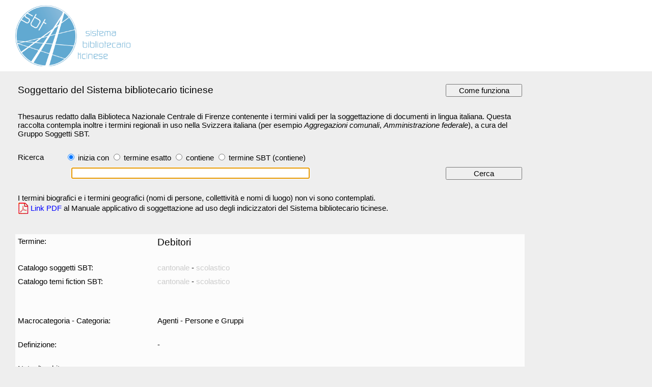

--- FILE ---
content_type: text/html;charset=UTF-8
request_url: https://www2.sbt.ti.ch/soggettario/index.jsp?termine=12586
body_size: 10577
content:
<!DOCTYPE html PUBLIC "-//W3C//DTD HTML 4.01 Transitional//EN" "http://www.w3.org/TR/html4/loose.dtd">
<!--------------------------------------------------------------------------------

	File:   index.jsp
	Scopo:  Soggetti
	Autore: Stefano Unternaehrer <stefano.unternaehrer at ti.ch>
          Eloisa Boehny <eloisa.boehny at ti.ch>
	Creato: Tue Jul 24 16:09:09 CEST 2012

	$Header:$

--------------------------------------------------------------------------------->




<html>
<head>
	<title>Soggetti SBT - Sistema bibliotecario ticinese</title>
	<meta name="title" content="Soggetti SBT - Sistema bibliotecario ticinese">
	<meta name="keywords" content="soggetti, soggettario, thesaurus, sistema bibliotecario ticinese">
	<meta http-equiv="Content-Type" content="text/html; charset=UTF-8">
	<meta name="author" content="Stefano Unternaehrer">
	<link rel="shortcut icon" href="/sbt/favicon.ico">
	<link rel="stylesheet" href="/css/newfonts.css" type="text/css">
	<link rel="stylesheet" href="/css/geo.css" type="text/css">
	<script type="text/javascript">
		function doFocus() {
			document.myForm.cerca.focus();
		}
		function open_opac(url,cerca,cerca_ie) {
			//alert(window.navigator.userAgent);

			// detect if Internet Explorer
			var ua = window.navigator.userAgent;
			var msie = ua.indexOf("MSIE");
			var msie11 = ua.indexOf("rv:11.0");
			if (msie > 0 || msie11 > 0) 
			  var win=window.open(url + cerca_ie + '&adjacent=Y');
			else
			  var win=window.open(url + cerca + '&adjacent=Y');

			win.window.focus();
		}
	</script>
</head>
<body text="#0B203D" bgcolor="#eeeeee"
	topmargin="0" leftmargin="0" marginwidth="0" marginheight="0" 
	link="#0B203D" vlink="#0B203D" alink="#0B203D" onLoad="javascript:doFocus()">
<table border="0" cellpadding="0" cellspacing="0" class="body" width="100%">
<tr bgcolor="#ffffff"><td width="30">&nbsp;</td><td height="140">
	<a href="https://www.sbt.ti.ch"><img alt="Sistema bibliotecario ticinese"
	title="Sistema bibliotecario ticinese"
	src="https://www2.sbt.ti.ch/images/sbt_colore.png" border="0" height="120"></a>
</td></tr>
	<td colspan="2" height="20"></td>
</td></tr>
<tr><td width="30">&nbsp;</td><td>
	<table border="0" cellpadding="5" cellspacing="0" class="body" width="1000"><tr><td class="title">
		Soggettario del Sistema bibliotecario ticinese
	</td><td align="right">
		<input type="button" value="Come funziona" onClick="window.open('come_funziona.jsp');" class="bodyc" style="width: 150px; height:25px;">
	</td></tr><tr><td colspan="2" height="10">
	</td></tr><tr><td colspan="2">
		Thesaurus redatto dalla Biblioteca Nazionale Centrale di Firenze contenente i termini validi per la soggettazione 
		di documenti in lingua italiana. Questa raccolta contempla inoltre i termini regionali in uso nella Svizzera italiana
		(per esempio <i>Aggregazioni comunali</i>, <i>Amministrazione federale</i>), a cura del Gruppo Soggetti SBT.

	</td></tr></table>
	<form name="myForm" method="post" action="index.jsp" accept-charset="utf-8">
		<br>
		<table border="0" cellpadding="5" cellspacing="0" class="body" width="1000"><tr>
			<td>Ricerca &nbsp;</td>
			<td colspan="2">
				<input type="radio" name="pos" value="1" checked> inizia con
				<input type="radio" name="pos" value="2"> termine esatto
				<input type="radio" name="pos" value="3"> contiene
				<input type="radio" name="pos" value="4"> termine SBT (contiene)
			</td>
		</tr><tr>
			<td>&nbsp;</td>
			<td>&nbsp; &nbsp;<input type="text" name="cerca" value="" size="50" maxlength="100" class="body"> &nbsp;</td>
			<td align="right"><input type="button" value="Cerca" onClick="document.myForm.submit()" class="bodyc" style="width: 150px; height:25px;"></td>
		</tr><tr>
			<td colspan="3"><br>I termini biografici e i termini geografici (nomi di persone, collettivit&agrave;
			e nomi di luogo) non vi sono contemplati.<br>
			<table border="0" cellpadding="0" cellspacing="0"><tr>
				<td><img src="https://www2.sbt.ti.ch/images/pdf.jpg" border="0"></td>
				<td>&nbsp;<a href="https://www2.sbt.ti.ch/dep/sbt/manualesoggsbt.pdf" target="_blank">Link PDF</a> 
				al Manuale applicativo di soggettazione ad uso degli indicizzatori del Sistema bibliotecario ticinese.
				</td>
			</tr></table>
			<br><br>
		</td>
		</tr></table>
	</form>
</td></tr><tr><td height="5"></td><td>

				<table border="0" cellpadding="5" cellspacing="0" class="body" width="1000" bgcolor="#fcfcfc">
				<tr><td width="240" valign="top">Termine:</td><td width="20"></td><td width="740" class="big">
					Debitori
				</td></tr>

				<tr><td colspan="3" height="10"></td></tr>
				<tr><td valign="top">Catalogo soggetti SBT:</td><td></td><td>


					<font color="#cccccc">cantonale</font>
<!-- http://41sbt-aleph.hosted.exlibrisgroup.com/X?op=find&base=sbt01&request=wsu=Debitori&adjacent=Y --> - 
					<font color="#cccccc">scolastico</font>
<!-- http://41sbt-aleph.hosted.exlibrisgroup.com/X?op=find&base=sbs01&request=wsu=Debitori&adjacent=Y -->

				</td></tr>
				<tr><td valign="top"><nobr>Catalogo temi fiction SBT:</td><td></td><td>


					<font color="#cccccc">cantonale</font>
 - 
					<font color="#cccccc">scolastico</font>


				</td></tr>

				<tr><td colspan="3" height="40"></td></tr>

				<tr><td valign="top">Macrocategoria - Categoria:</td><td></td><td>
					Agenti
					-
					Persone e Gruppi
				</td></tr>
				<tr><td colspan="3" height="10"></td></tr>
				<tr><td valign="top">Definizione:</td><td></td><td>
-
				</td></tr>
				<tr><td colspan="3" height="10"></td></tr>
				<tr><td valign="top">Nota d'ambito:</td><td></td><td>
-
				</td></tr>
				<tr><td colspan="3" height="10"></td></tr>
				<tr><td valign="top">Usato per (UF):</td><td></td><td>
-
				</td></tr>
				<tr><td colspan="3" height="10"></td></tr>
				<tr><td valign="top">Termini obsoleti (HSF):</td><td></td><td>
-
				</td></tr>
				<tr><td colspan="3" height="10"></td></tr>
				<tr><td valign="top">Termini pi&ugrave; generali (BT):</td><td></td><td>

						<a href="index.jsp?termine=685">Persone</a>
<br>
				</td></tr>
				<tr><td colspan="3" height="10"></td></tr>
				<tr><td valign="top">Termini pi&ugrave; specifici (NT):</td><td></td><td>

						<a href="index.jsp?termine=54759">Debitori solidali</a>
<br>
				</td></tr>
				<tr><td colspan="3" height="10"></td></tr>
				<tr><td valign="top">Termini associati (RT):</td><td></td><td>

						<a href="index.jsp?termine=65684">Acceptilatio</a>
<br>
						<a href="index.jsp?termine=37330">Anticresi</a>
<br>
						<a href="index.jsp?termine=41720">Azione surrogatoria</a>
<br>
						<a href="index.jsp?termine=41724">Beneficio di escussione</a>
<br>
						<a href="index.jsp?termine=43747">Bonorum venditio</a>
<br>
						<a href="index.jsp?termine=43312">Cessio bonorum</a>
<br>
						<a href="index.jsp?termine=43309">Cessione dei beni ai creditori</a>
<br>
						<a href="index.jsp?termine=57109">Clausola solve et repete</a>
<br>
						<a href="index.jsp?termine=1196">Credito</a>
<br>
						<a href="index.jsp?termine=10339">Debiti</a>
<br>
						<a href="index.jsp?termine=28169">Delegazione</a>
<br>
						<a href="index.jsp?termine=58293">Diritto di rappresaglia</a>
<br>
						<a href="index.jsp?termine=55909">Dolo del debitore</a>
<br>
						<a href="index.jsp?termine=73055">Esdebitazione</a>
<br>
						<a href="index.jsp?termine=4311">Espropriazione forzata</a>
<br>
						<a href="index.jsp?termine=58642">Expensilatio</a>
<br>
						<a href="index.jsp?termine=57654">Manus iniectio</a>
<br>
						<a href="index.jsp?termine=63371">Mora del creditore</a>
<br>
						<a href="index.jsp?termine=63387">Mora del debitore</a>
<br>
						<a href="index.jsp?termine=57660">Nexum</a>
<br>
						<a href="index.jsp?termine=53454">Novazione soggettiva</a>
<br>
						<a href="index.jsp?termine=54241">Obbligazioni alternative</a>
<br>
						<a href="index.jsp?termine=25360">Pignoramento</a>
<br>
						<a href="index.jsp?termine=22093">Prestazione</a>
<br>
						<a href="index.jsp?termine=10145">Privilegi</a>
<br>
						<a href="index.jsp?termine=57224">Quietanza</a>
<br>
						<a href="index.jsp?termine=20722">Responsabilità patrimoniale</a>
<br>
						<a href="index.jsp?termine=21607">Ripetizione di indebito</a>
<br>
						<a href="index.jsp?termine=22420">Ritenzione (Garanzie)</a>
<br>
				</td></tr>

				<tr><td colspan="3" height="40">&nbsp;</td></tr>
				<tr><td valign="top">Nota storica:</td><td></td><td>
-
				</td></tr>
				<tr><td colspan="3" height="10"></td></tr>
				<tr><td valign="top">Nota sintattica:</td><td></td><td>
-
				</td></tr>
				<tr><td colspan="3" height="10"></td></tr>

				<tr><td valign="top">Classificazione Dewey:</td><td></td><td>
					-
				</td></tr>
				<tr><td colspan="3" height="10"></td></tr>
				<tr><td valign="top">Risorsa esterna:</td><td></td><td>

						<a href="http://data.bnf.fr/ark:/12148/cb12649845n" target="_blank">http://data.bnf.fr/ark:/12148/cb12649845n</a>
<br>
						<a href="http://id.loc.gov/authorities/subjects/sh85036134" target="_blank">http://id.loc.gov/authorities/subjects/sh85036134</a>
<br>
				</td></tr>
				<tr><td colspan="3" height="10"></td></tr>
				<tr><td valign="top">Fonte:</td><td></td><td>

					<a href="http://thes.bncf.firenze.sbn.it/termine.php?id=12586" target="_blank">BNCF</a>

				</td></tr>
				<tr><td colspan="3" height="10"></td></tr>
				<tr><td valign="top">Data inserimento:</td><td></td><td>
					20.02.2006
				</td></tr>
				<tr><td colspan="3" height="10"></td></tr>
				<tr><td valign="top">Identificativo:</td><td></td><td>
					12586
				</td></tr>
				</table>
<br><br><br>
	<!-- &nbsp;Proposta SBT: <a href="index.jsp?termine=508833">Proverbi cinesi</a> -->
</td></tr><tr bgcolor="#ffffff"><td>&nbsp;</td><td class="foot">
	<br>
	<table border="0" cellpadding="5" cellspacing="0" class="foot" width="1000" bgcolor="#fcfcfc">
	<tr><td>
		<!--  Fonte: <a href="http://thes.bncf.firenze.sbn.it/thes-dati.htm" target="_blank" -->
		Fonte: <a href="http://thes.bncf.firenze.sbn.it/ricerca.php" target="_blank"
		>Biblioteca Nazionale Centrale, Firenze</a> (BNCF) con licenza <a
		href="https://creativecommons.org/licenses/by/2.5/it/deed.it" target="_blank">Creative Commons Attribuzione 2.5</a>,
		aggiornati semestralmente, ultimo aggiornamento 20.11.2025.<br>
		Termini regionali a cura del <a href="mailto:sbt-soggetti@ti.ch">Gruppo Soggetti</a> del 
		<a href="https://www.sbt.ti.ch" target="_blank" >Sistema bibliotecario ticinese</a> (SBT).
		[Concept: 34791 (BNCF ottobre 2025) / 1196 (SBT)]
		<br><br>
	</td></tr></table>
</td></tr></table>
</body>
</html>



--- FILE ---
content_type: text/css
request_url: https://www2.sbt.ti.ch/css/newfonts.css
body_size: 1017
content:

/*
	font-family: Arial; font-size: 1.125em; font-weight: normal | bold; font-style: normal | italic;
*/

.title    {font-family: Verdana, Arial; font-size: 1.225em; font-weight: normal; font-style: normal; text-align: left; color: #000000}
.body     {font-family: Verdana, Arial; font-size: 0.975em; font-weight: normal; font-style: normal; text-align: left; color: #000000}
.bodyc    {font-family: Verdana, Arial; font-size: 0.975em; font-weight: normal; font-style: normal; text-align: center; color: #000000}
.big      {font-family: Verdana, Arial; font-size: 1.225em; font-weight: normal; font-style: normal; text-align: left; color: #000000}
.foot     {font-family: Verdana, Arial; font-size: 0.855em; font-weight: normal; font-style: normal; text-align: left; color: #000000}

a:active  {color: #0000FF; text-decoration: none;}
a:link    {color: #0000FF; text-decoration: none;}
a:visited {color: #0000FF; text-decoration: none;}
a:hover   {color: #6600FF; text-decoration: none; background-color: #ffffff;}


